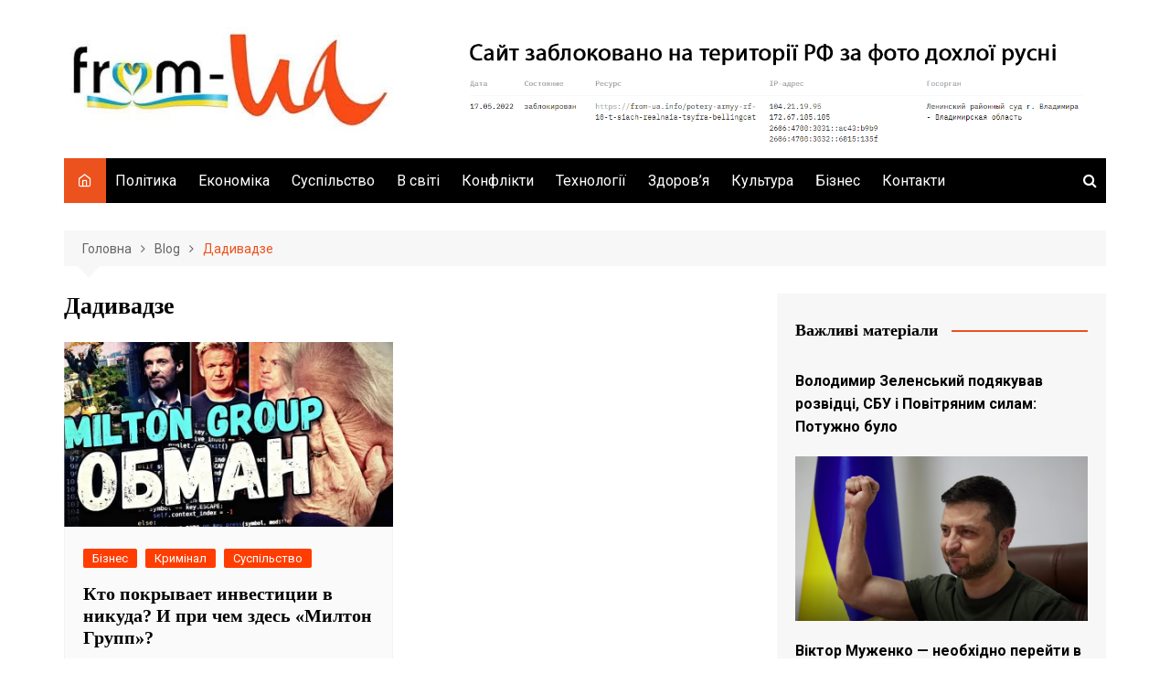

--- FILE ---
content_type: text/html; charset=UTF-8
request_url: https://from-ua.info/tag/dadyvadze/
body_size: 17950
content:
		<!doctype html>
		<html lang="uk">
	 	<head>
		
<script src="https://richinfo.co/richpartners/pops/js/richads-pu-ob.js" data-pubid="834303" data-siteid="311499"></script>
	
<script async src="https://pagead2.googlesyndication.com/pagead/js/adsbygoogle.js?client=ca-pub-6567918439511032"
     crossorigin="anonymous"></script>
	
	
		<meta charset="UTF-8">
	 
	 <meta name="google-site-verification" content="c1A5QRjTOIBGDL4Qkn3HwxGAu6w90vI3f3MyRgdIap8" />
	 <meta name="bm-site-verification" content="9a5b8d5560e198d3a23e30b64cfc7e10912e0204">
	 
	 <!-- Global site tag (gtag.js) - Google Analytics -->
<script async src="https://www.googletagmanager.com/gtag/js?id=UA-143787676-1"></script>
<script>
  window.dataLayer = window.dataLayer || [];
  function gtag(){dataLayer.push(arguments);}
  gtag('js', new Date());

  gtag('config', 'UA-143787676-1');
</script>

<script async src="https://pagead2.googlesyndication.com/pagead/js/adsbygoogle.js?client=ca-pub-6567918439511032"
     crossorigin="anonymous"></script>

<meta name="google-site-verification" content="VnWfLaHKE094QhRcR0HzvCnPtdW1yzIRBu6LDVZwbpM" />



	 
		<meta name="viewport" content="width=device-width, initial-scale=1">
		<link rel="profile" href="http://gmpg.org/xfn/11">
		    <style>
        #wpadminbar #wp-admin-bar-p404_free_top_button .ab-icon:before {
            content: "\f103";
            color:red;
            top: 2px;
        }
    </style>
    <meta name='robots' content='index, follow, max-image-preview:large, max-snippet:-1, max-video-preview:-1' />
<script type="text/javascript"> //<![CDATA[
				ajaxurl = "https://from-ua.info/wp-admin/admin-ajax.php";
			//]]></script>
	<!-- This site is optimized with the Yoast SEO plugin v23.4 - https://yoast.com/wordpress/plugins/seo/ -->
	<title>Дадивадзе - From-UA: Новини України</title>
	<link rel="canonical" href="https://from-ua.info/tag/dadyvadze/" />
	<meta property="og:locale" content="uk_UA" />
	<meta property="og:type" content="article" />
	<meta property="og:title" content="Дадивадзе - From-UA: Новини України" />
	<meta property="og:url" content="https://from-ua.info/tag/dadyvadze/" />
	<meta property="og:site_name" content="From-UA: Новини України" />
	<meta name="twitter:card" content="summary_large_image" />
	<script type="application/ld+json" class="yoast-schema-graph">{"@context":"https://schema.org","@graph":[{"@type":"CollectionPage","@id":"https://from-ua.info/tag/dadyvadze/","url":"https://from-ua.info/tag/dadyvadze/","name":"Дадивадзе - From-UA: Новини України","isPartOf":{"@id":"https://from-ua.info/#website"},"primaryImageOfPage":{"@id":"https://from-ua.info/tag/dadyvadze/#primaryimage"},"image":{"@id":"https://from-ua.info/tag/dadyvadze/#primaryimage"},"thumbnailUrl":"https://from-ua.info/wp-content/uploads/2022/08/thumb-19.webp","breadcrumb":{"@id":"https://from-ua.info/tag/dadyvadze/#breadcrumb"},"inLanguage":"uk"},{"@type":"ImageObject","inLanguage":"uk","@id":"https://from-ua.info/tag/dadyvadze/#primaryimage","url":"https://from-ua.info/wp-content/uploads/2022/08/thumb-19.webp","contentUrl":"https://from-ua.info/wp-content/uploads/2022/08/thumb-19.webp","width":1200,"height":800},{"@type":"BreadcrumbList","@id":"https://from-ua.info/tag/dadyvadze/#breadcrumb","itemListElement":[{"@type":"ListItem","position":1,"name":"Головна сторінка","item":"https://from-ua.info/"},{"@type":"ListItem","position":2,"name":"Дадивадзе"}]},{"@type":"WebSite","@id":"https://from-ua.info/#website","url":"https://from-ua.info/","name":"From-UA: Новини України","description":"From Ukraine with love!","publisher":{"@id":"https://from-ua.info/#organization"},"potentialAction":[{"@type":"SearchAction","target":{"@type":"EntryPoint","urlTemplate":"https://from-ua.info/?s={search_term_string}"},"query-input":{"@type":"PropertyValueSpecification","valueRequired":true,"valueName":"search_term_string"}}],"inLanguage":"uk"},{"@type":"Organization","@id":"https://from-ua.info/#organization","name":"From-UA: Новини України","url":"https://from-ua.info/","logo":{"@type":"ImageObject","inLanguage":"uk","@id":"https://from-ua.info/#/schema/logo/image/","url":"https://from-ua.info/wp-content/uploads/2025/04/cropped-Bufer-obminu01-2.jpg","contentUrl":"https://from-ua.info/wp-content/uploads/2025/04/cropped-Bufer-obminu01-2.jpg","width":400,"height":125,"caption":"From-UA: Новини України"},"image":{"@id":"https://from-ua.info/#/schema/logo/image/"}}]}</script>
	<!-- / Yoast SEO plugin. -->


<link rel='dns-prefetch' href='//www.googletagmanager.com' />
<link rel='dns-prefetch' href='//fonts.googleapis.com' />
<link rel="alternate" type="application/rss+xml" title="From-UA: Новини України &raquo; стрічка" href="https://from-ua.info/feed/" />
<link rel='stylesheet' id='custom-style-css' href='https://from-ua.info/wp-content/plugins/show-ip-address/css/style-show-ip-address.css?ver=all' type='text/css' media='all' />
<link rel='stylesheet' id='toc-css-css' href='https://from-ua.info/wp-content/plugins/aftparser/css/toc.css?ver=6.4.7' type='text/css' media='all' />
<link rel='stylesheet' id='dashicons-css' href='https://from-ua.info/wp-includes/css/dashicons.min.css?ver=6.4.7' type='text/css' media='all' />
<link rel='stylesheet' id='post-views-counter-frontend-css' href='https://from-ua.info/wp-content/plugins/post-views-counter/css/frontend.min.css?ver=1.4.7' type='text/css' media='all' />
<link rel='stylesheet' id='cream-magazine-style-css' href='https://from-ua.info/wp-content/themes/cream-magazine/style.css?ver=2.0.9' type='text/css' media='all' />
<link crossorigin="anonymous" rel='stylesheet' id='cream-magazine-fonts-css' href='https://fonts.googleapis.com/css?family=IBM+Plex+Sans%3A400%2C400i%2C500%2C500i%2C600%2C600i%2C700%2C700i%7CRoboto%3A400%2C400i%2C500%2C500i%2C700%2C700i&#038;subset=latin%2Clatin-ext&#038;ver=6.4.7' type='text/css' media='all' />
<link rel='stylesheet' id='cream-magazine-main-css' href='https://from-ua.info/wp-content/themes/cream-magazine/assets/dist/css/main.css?ver=2.0.9' type='text/css' media='all' />
<script type="text/javascript" src="https://from-ua.info/wp-includes/js/jquery/jquery.min.js?ver=3.7.1" id="jquery-core-js"></script>
<script type="text/javascript" src="https://from-ua.info/wp-includes/js/jquery/jquery-migrate.min.js?ver=3.4.1" id="jquery-migrate-js"></script>

<!-- Початок фрагмента тегу Google (gtag.js), доданого за допомогою Site Kit -->

<!-- Фрагмент Google Analytics, доданий Site Kit -->
<script type="text/javascript" src="https://www.googletagmanager.com/gtag/js?id=GT-MBNK3CH" id="google_gtagjs-js" async></script>
<script type="text/javascript" id="google_gtagjs-js-after">
/* <![CDATA[ */
window.dataLayer = window.dataLayer || [];function gtag(){dataLayer.push(arguments);}
gtag("set","linker",{"domains":["from-ua.info"]});
gtag("js", new Date());
gtag("set", "developer_id.dZTNiMT", true);
gtag("config", "GT-MBNK3CH");
/* ]]> */
</script>

<!-- Кінець фрагмента тегу Google (gtag.js), доданого за допомогою Site Kit -->
<meta name="generator" content="Site Kit by Google 1.139.0" />
	<style type="text/css" media="screen">
	a#ribbon {
	position: absolute;
	top: 0px;
	right: 0px;
	display: block;
	width: 129px;
	height: 129px;
	background: transparent url("https://from-ua.info/wp-content/plugins/nofollow-free/images/css_nofollow_badgeredright.gif") no-repeat top left;
	text-indent: -999em;
	text-decoration: none;
	z-index: 1000;
	}
	</style>
		<style>
							a:hover {

					text-decoration: none !important;
				}
								button,
				input[type="button"],
				input[type="reset"],
				input[type="submit"],
				.primary-navigation > ul > li.home-btn,
				.cm_header_lay_three .primary-navigation > ul > li.home-btn,
				.news_ticker_wrap .ticker_head,
				#toTop,
				.section-title h2::after,
				.sidebar-widget-area .widget .widget-title h2::after,
				.footer-widget-container .widget .widget-title h2::after,
				#comments div#respond h3#reply-title::after,
				#comments h2.comments-title:after,
				.post_tags a,
				.owl-carousel .owl-nav button.owl-prev, 
				.owl-carousel .owl-nav button.owl-next,
				.cm_author_widget .author-detail-link a,
				.error_foot form input[type="submit"], 
				.widget_search form input[type="submit"],
				.header-search-container input[type="submit"],
				.trending_widget_carousel .owl-dots button.owl-dot,
				.pagination .page-numbers.current,
				.post-navigation .nav-links .nav-previous a, 
				.post-navigation .nav-links .nav-next a,
				#comments form input[type="submit"],
				footer .widget.widget_search form input[type="submit"]:hover,
				.widget_product_search .woocommerce-product-search button[type="submit"],
				.woocommerce ul.products li.product .button,
				.woocommerce .woocommerce-pagination ul.page-numbers li span.current,
				.woocommerce .product div.summary .cart button.single_add_to_cart_button,
				.woocommerce .product div.woocommerce-tabs div.panel #reviews #review_form_wrapper .comment-form p.form-submit .submit,
				.woocommerce .product section.related > h2::after,
				.woocommerce .cart .button:hover, 
				.woocommerce .cart .button:focus, 
				.woocommerce .cart input.button:hover, 
				.woocommerce .cart input.button:focus, 
				.woocommerce #respond input#submit:hover, 
				.woocommerce #respond input#submit:focus, 
				.woocommerce button.button:hover, 
				.woocommerce button.button:focus, 
				.woocommerce input.button:hover, 
				.woocommerce input.button:focus,
				.woocommerce #respond input#submit.alt:hover, 
				.woocommerce a.button.alt:hover, 
				.woocommerce button.button.alt:hover, 
				.woocommerce input.button.alt:hover,
				.woocommerce a.remove:hover,
				.woocommerce-account .woocommerce-MyAccount-navigation ul li.is-active a,
				.woocommerce a.button:hover, 
				.woocommerce a.button:focus,
				.widget_product_tag_cloud .tagcloud a:hover, 
				.widget_product_tag_cloud .tagcloud a:focus,
				.woocommerce .widget_price_filter .price_slider_wrapper .ui-slider .ui-slider-handle,
				.error_page_top_portion,
				.primary-navigation ul li a span.menu-item-description {

					background-color: #ec521e;
				}
				

				a:hover,
				.post_title h2 a:hover,
				.post_title h2 a:focus,
				.post_meta li a:hover,
				.post_meta li a:focus,
				ul.social-icons li a[href*=".com"]:hover::before,
				.ticker_carousel .owl-nav button.owl-prev i, 
				.ticker_carousel .owl-nav button.owl-next i,
				.news_ticker_wrap .ticker_items .item a:hover,
				.news_ticker_wrap .ticker_items .item a:focus,
				.cm_banner .post_title h2 a:hover,
				.cm_banner .post_meta li a:hover,
				.cm_middle_post_widget_one .post_title h2 a:hover, 
				.cm_middle_post_widget_one .post_meta li a:hover,
				.cm_middle_post_widget_three .post_thumb .post-holder a:hover,
				.cm_middle_post_widget_three .post_thumb .post-holder a:focus,
				.cm_middle_post_widget_six .middle_widget_six_carousel .item .card .card_content a:hover, 
				.cm_middle_post_widget_six .middle_widget_six_carousel .item .card .card_content a:focus,
				.cm_post_widget_twelve .card .post-holder a:hover, 
				.cm_post_widget_twelve .card .post-holder a:focus,
				.cm_post_widget_seven .card .card_content a:hover, 
				.cm_post_widget_seven .card .card_content a:focus,
				.copyright_section a:hover,
				.footer_nav ul li a:hover,
				.breadcrumb ul li:last-child span,
				.pagination .page-numbers:hover,
				#comments ol.comment-list li article footer.comment-meta .comment-metadata span.edit-link a:hover,
				#comments ol.comment-list li article .reply a:hover,
				.social-share ul li a:hover,
				ul.social-icons li a:hover,
				ul.social-icons li a:focus,
				.woocommerce ul.products li.product a:hover,
				.woocommerce ul.products li.product .price,
				.woocommerce .woocommerce-pagination ul.page-numbers li a.page-numbers:hover,
				.woocommerce div.product p.price, 
				.woocommerce div.product span.price,
				.video_section .video_details .post_title h2 a:hover,
				.primary-navigation.dark li a:hover,
				footer .footer_inner a:hover,
				.footer-widget-container ul.post_meta li:hover span, 
				.footer-widget-container ul.post_meta li:hover a,
				ul.post_meta li a:hover,
				.cm-post-widget-two .big-card .post-holder .post_title h2 a:hover,
				.cm-post-widget-two .big-card .post_meta li a:hover,
				.copyright_section .copyrights a,
				.breadcrumb ul li a:hover, 
				.breadcrumb ul li a:hover span {

					color: #ec521e;
				}
				
				.ticker_carousel .owl-nav button.owl-prev, 
				.ticker_carousel .owl-nav button.owl-next,
				.error_foot form input[type="submit"], 
				.widget_search form input[type="submit"],
				.pagination .page-numbers:hover,
				#comments form input[type="submit"],
				.social-share ul li a:hover,
				.header-search-container .search-form-entry,
				.widget_product_search .woocommerce-product-search button[type="submit"],
				.woocommerce .woocommerce-pagination ul.page-numbers li span.current,
				.woocommerce .woocommerce-pagination ul.page-numbers li a.page-numbers:hover,
				.woocommerce a.remove:hover,
				.ticker_carousel .owl-nav button.owl-prev:hover, 
				.ticker_carousel .owl-nav button.owl-next:hover,
				footer .widget.widget_search form input[type="submit"]:hover,
				.trending_widget_carousel .owl-dots button.owl-dot,
				.the_content blockquote,
				.widget_tag_cloud .tagcloud a:hover {

					border-color: #ec521e;
				}
								header .mask {
					background-color: rgba(0,0,0,0.2);
				}
								.site-description {

					color: #000000;
				}
								body {

					font-family: Roboto;
				}
								h1, 
				h2, 
				h3, 
				h4, 
				h5, 
				h6, 
				.site-title {

					font-family: IBM Plex Serif;
				}
									.entry_cats ul.post-categories li a {

						background-color: #FF3D00;
					}
										.entry_cats ul.post-categories li a {

						color: #fff;
					}
										.entry_cats ul.post-categories li a:hover {

						background-color: #010101;
					}
										.entry_cats ul.post-categories li a:hover {

						color: #fff;
					}
					
				.the_content a,
				.the_content a {

					color: #FF3D00;
				}
								.the_content a:hover,
				.the_content a:hover {

					color: #010101;
				}
							.post-display-grid .card_content .cm-post-excerpt {
				margin-top: 15px;
			}
		</style>
		<!-- There is no amphtml version available for this URL. --><link rel="icon" href="https://from-ua.info/wp-content/uploads/2025/05/cropped-Bufer-obminu01-3-32x32.jpg" sizes="32x32" />
<link rel="icon" href="https://from-ua.info/wp-content/uploads/2025/05/cropped-Bufer-obminu01-3-192x192.jpg" sizes="192x192" />
<link rel="apple-touch-icon" href="https://from-ua.info/wp-content/uploads/2025/05/cropped-Bufer-obminu01-3-180x180.jpg" />
<meta name="msapplication-TileImage" content="https://from-ua.info/wp-content/uploads/2025/05/cropped-Bufer-obminu01-3-270x270.jpg" />
	</head>
 	 		<body class="archive tag tag-dadyvadze tag-3454 wp-custom-logo wp-embed-responsive hfeed right-sidebar">
                        <a class="skip-link screen-reader-text" href="#content">Skip to content</a>
         		<div class="page-wrapper">
 	<header class="general-header cm-header-style-one">
        <div class="cm-container">
        <div class="logo-container">
            <div class="row align-items-center">
                <div class="cm-col-lg-4 cm-col-12">
                     		<div class="logo">
 			<a href="https://from-ua.info/" class="custom-logo-link" rel="home"><img width="400" height="125" src="https://from-ua.info/wp-content/uploads/2025/04/cropped-Bufer-obminu01-2.jpg" class="custom-logo" alt="From-UA: Новини України" decoding="async" fetchpriority="high" /></a>        </div><!-- .logo -->
 		                </div><!-- .col -->
                            </div><!-- .row -->
        </div><!-- .logo-container -->
        <nav class="main-navigation">
            <div id="main-nav" class="primary-navigation">
                <ul id="menu-holovne" class=""><li class="home-btn"><a href="https://from-ua.info/"><i class="feather icon-home" aria-hidden="true"></i></a></li><li id="menu-item-13" class="menu-item menu-item-type-taxonomy menu-item-object-category menu-item-13"><a href="https://from-ua.info/polityka/">Політика</a></li>
<li id="menu-item-9" class="menu-item menu-item-type-taxonomy menu-item-object-category menu-item-9"><a href="https://from-ua.info/ekonomika/">Економіка</a></li>
<li id="menu-item-14" class="menu-item menu-item-type-taxonomy menu-item-object-category menu-item-14"><a href="https://from-ua.info/suspil-stvo/">Суспільство</a></li>
<li id="menu-item-8" class="menu-item menu-item-type-taxonomy menu-item-object-category menu-item-8"><a href="https://from-ua.info/v-sviti/">В світі</a></li>
<li id="menu-item-29777" class="menu-item menu-item-type-taxonomy menu-item-object-category menu-item-29777"><a href="https://from-ua.info/kryminal/">Конфлікти</a></li>
<li id="menu-item-15" class="menu-item menu-item-type-taxonomy menu-item-object-category menu-item-15"><a href="https://from-ua.info/tekhnolohii/">Технології</a></li>
<li id="menu-item-10" class="menu-item menu-item-type-taxonomy menu-item-object-category menu-item-10"><a href="https://from-ua.info/zdorovia/">Здоров&#8217;я</a></li>
<li id="menu-item-12" class="menu-item menu-item-type-taxonomy menu-item-object-category menu-item-12"><a href="https://from-ua.info/kul-tura/">Культура</a></li>
<li id="menu-item-7" class="menu-item menu-item-type-taxonomy menu-item-object-category menu-item-7"><a href="https://from-ua.info/biznes/">Бізнес</a></li>
<li id="menu-item-14910" class="menu-item menu-item-type-post_type menu-item-object-page menu-item-14910"><a href="https://from-ua.info/contact-us/">Контакти</a></li>
</ul>            </div><!-- .primary-navigation -->
            <div class="header-search-container">
                <div class="search-form-entry">
                    <form role="search" class="cm-search-form" method="get" action="https://from-ua.info/"><input type="search" name="s" placeholder="Type Here" value"" ><button type="submit" class="cm-submit-btn"><i class="feather icon-search"></i></button></form>                </div><!-- // search-form-entry -->
            </div><!-- .search-container -->
        </nav><!-- .main-navigation -->
    </div><!-- .cm-container -->
</header><!-- .general-header --> 		<div id="content" class="site-content">
			<div class="cm-container">
	    <div class="inner-page-wrapper">
	        <div id="primary" class="content-area">
	            <main id="main" class="site-main">
	                <div class="cm_archive_page">
	                                <div class="breadcrumb  default-breadcrumb">
                <nav role="navigation" aria-label="Breadcrumbs" class="breadcrumb-trail breadcrumbs" itemprop="breadcrumb"><ul class="trail-items" itemscope itemtype="http://schema.org/BreadcrumbList"><meta name="numberOfItems" content="3" /><meta name="itemListOrder" content="Ascending" /><li itemprop="itemListElement" itemscope itemtype="http://schema.org/ListItem" class="trail-item trail-begin"><a href="https://from-ua.info/" rel="home" itemprop="item"><span itemprop="name">Головна</span></a><meta itemprop="position" content="1" /></li><li itemprop="itemListElement" itemscope itemtype="http://schema.org/ListItem" class="trail-item"><a href="https://from-ua.info/blog/" itemprop="item"><span itemprop="name">Blog</span></a><meta itemprop="position" content="2" /></li><li itemprop="itemListElement" itemscope itemtype="http://schema.org/ListItem" class="trail-item trail-end"><a href="https://from-ua.info/tag/dadyvadze" itemprop="item"><span itemprop="name">Дадивадзе</span></a><meta itemprop="position" content="3" /></li></ul></nav>            </div>
            	                    <div class="archive-container">
	                    	<div class="row">
		                        <div class="cm-col-lg-8 cm-col-12 sticky_portion">
		                            <div class="content-entry">
		                            				                                <section class="list_page_iner">
			                                    <div class="section-title">
			                                    	<h1>Дадивадзе</h1>			                                    </div><!-- .section-title -->
		                                		<div class="list_entry">
	                                                <section class="post-display-grid">
	                                                    <div class="section_inner">
	                                                        <div class="row">
	                                                            <div class='code-block code-block-1' style='margin: 8px 0; clear: both;'>
 </div>
<div class="cm-col-lg-6 cm-col-md-6 cm-col-12">
	<article id="post-16912" class="grid-post-holder post-16912 post type-post status-publish format-standard has-post-thumbnail hentry category-biznes category-kryminal category-suspil-stvo tag-aurumpro tag-clear-junction tag-clear-junction-ltd tag-cryptobase tag-cryptokartal tag-cryptomb tag-effire-group tag-it-byznes tag-lime-consulting tag-mandarin-plaza tag-mandarin-plaza-group tag-milton-group tag-milton-group-aferyst tag-milton-group-davyda-todua tag-milton-group-kyev tag-milton-group-moshennyky tag-naspay tag-occrp tag-payboutique tag-triada-provide tag-vetorobanc tag-virtual-stocks tag-albanyia tag-aleksey-danylov tag-amant-yosyfy tag-ameryka tag-andrey-vartsabiuk tag-andrey-romanko tag-audy tag-audy-a7 tag-afera tag-afera-po-kyevsky tag-aferysty tag-aferyst-mylton tag-aferyst-mylton-hrupp tag-bakanov tag-bakanov-vykypedyia tag-bakanov-vikipediia tag-br-dly tag-vartsabiuk tag-vladymyr-aleksandrovych-zelenskyy tag-vladymyr-zelenskyy tag-vladymyr-zelenskyy-vykypedyia tag-vladyslav-voronyn tag-volk-s-uoll-stryt tag-voronyn tag-hasymov tag-hetsadze tag-hyia-hetsadze tag-hlava-sbu-yvan-bakanov tag-hruzyia tag-davyd-kezerashvyly tag-davyda-todua tag-davyt-todva tag-dadyvadze tag-danylov tag-denys-anatolevych-monast-rskyy tag-denys-monast-rskyy tag-denys-monast-rskyy-vykypedyia tag-dzhavyd-khamze tag-dzhon-kennedy tag-dzhon-fytsdzherald-kennedy tag-dmytryy-kats tag-evropa tag-evrosoiuz tag-elytkomfortbud tag-es tag-zelenskyy tag-yvan-bakanov tag-yvan-bakanov-vykypedyia tag-yzrayl tag-ynvestytsyy tag-yosyfy tag-yrakly-dadyvadze tag-yspanyia tag-ytalyia tag-ivan-bakanov tag-ivan-bakanov-vikipediia tag-kanada tag-kanian-hasymov tag-kats tag-kezerashvyly tag-kennedy tag-keselman tag-kyev tag-kyiv tag-kompanyia-milton-group tag-korruptsyia tag-kryptovaliuta tag-levan-shaumian tag-leksus tag-leksus-es tag-mandaryn tag-mandaryn-plaza tag-mandaryn-plaza-hrup tag-mvd tag-mersedes tag-mylton tag-mylton-hrup tag-mylton-hrupp tag-monast-rskyy tag-monast-rskyy-vykypedyia tag-moshennyky tag-moshennychestvo tag-natalia-plutenko tag-natalia-shcherbakova tag-novyny tag-novosty tag-norvehyia tag-olsy-ram tag-olt-dzhachky tag-op tag-oph tag-opu tag-ofys-prezydenta tag-ofys-prezydenta-ukrayn tag-pensyoner tag-petr-tsyskaryshvyly tag-plutenko tag-pranvera-strakosha tag-prezydent tag-prezydent-vladymyr-zelenskyy tag-prezydent-zelenskyy tag-prezydent-ukrayn tag-prezydent-ukrayn-vladymyr-zelenskyy tag-prezydent-ukrayn-zelenskyy tag-prodzhekt-partners tag-romanko tag-saakashvyly tag-sb-ukrayn tag-sb-ukrainy tag-sbu tag-serbyia tag-sluzhba-bezopasnosty tag-sluzhba-bezopasnosty-ukrayn tag-sluzhba-bezpeky tag-sluzhba-bezpeky-ukrainy tag-snbo tag-soedynenn-e-shtat tag-soedynenn-e-shtat-ameryky tag-spets-treydynh tag-ssha tag-todva tag-todua tag-treydynt tag-tts-mandaryn-plaza tag-tts-mandarin-plaza tag-uyliam-br-dly tag-ukrayna tag-ukraina tag-ukrvostok tag-fynans tag-khamze tag-tsentr-po-yssledovanyiu-korruptsyy-y-orhanyzovannoy-prestupnosty tag-tsyskaryshvyly tag-chekhyia tag-shaumian tag-shvetsyia tag-shcherbakova tag-dy-ram tag-yakob-keselman tag-yakov-keselman tag-yaponyia" >
	    <div class="card">
            				<div class="post_thumb">
						 	<a href="https://from-ua.info/kto-pokr-vaet-ynvestytsyy-v-nykuda-y-pry-chem-zdes-mylton-hrupp/">
	 		<figure class="imghover image-holder" style="padding-bottom: 56.25%;">
			 	<img class="lazy-image" src="" data-src="https://from-ua.info/wp-content/uploads/2022/08/thumb-19-800x450.webp" data-srcset="" sizes="(max-width: 800px) 100vw, 800px" alt="Кто покрывает инвестиции в никуда? И при чем здесь «Милтон Групп»?" width="800" height="450">
			 	<noscript>
			 		<img src="https://from-ua.info/wp-content/uploads/2022/08/thumb-19-800x450.webp" srcset="" class="image-fallback" alt="Кто покрывает инвестиции в никуда? И при чем здесь «Милтон Групп»?">
			 	</noscript>
		 	</figure>
	 	</a>
						</div>
					        <div class="card_content">
       								<div class="entry_cats">
						<ul class="post-categories">
	<li><a href="https://from-ua.info/biznes/" rel="category tag">Бізнес</a></li>
	<li><a href="https://from-ua.info/kryminal/" rel="category tag">Кримінал</a></li>
	<li><a href="https://from-ua.info/suspil-stvo/" rel="category tag">Суспільство</a></li></ul>					</div><!-- .entry_cats -->
					                <div class="post_title">
                    <h2><a href="https://from-ua.info/kto-pokr-vaet-ynvestytsyy-v-nykuda-y-pry-chem-zdes-mylton-hrupp/">Кто покрывает инвестиции в никуда? И при чем здесь «Милтон Групп»?</a></h2>
                </div><!-- .post_title -->
                			<div class="cm-post-meta">
				<ul class="post_meta">
									            <li class="posted_date">
				            	<a href="https://from-ua.info/kto-pokr-vaet-ynvestytsyy-v-nykuda-y-pry-chem-zdes-mylton-hrupp/"><time class="entry-date published" datetime="2018-01-15T04:24:58+03:00">15.01.2018</time></a>
				           	</li><!-- .posted_date -->
				           			        </ul><!-- .post_meta -->
		    </div><!-- .meta -->
			 
                	        </div><!-- .card_content -->
	    </div><!-- .card -->
	</article><!-- #post-16912 -->
</div><!-- .col -->	                                                        </div><!-- .row -->
	                                                    </div><!-- .section_inner -->
	                                                </section><!-- .cm-post-widget-three -->
	                                            </div><!-- .list_entry -->
			                                </section><!-- .section list -->
			                                		                            </div><!-- .content-entry -->
		                        </div>
		                        <div class="cm-col-lg-4 cm-col-12 sticky_portion">
	<aside id="secondary" class="sidebar-widget-area">
		<div id="text-10" class="widget widget_text"><div class="widget-title"><h2>Важливі матеріали</h2></div>			<div class="textwidget"><p><strong><a href="https://from-ua.info/volodymyr-zelenskyy-podiakuvav-rozvidtsi-sbu-i-povitrianym-sylam-potuzhno-bulo/">Володимир Зеленський подякував розвідці, СБУ і Повітряним силам: Потужно було</a></strong></p>
<p><a href="https://from-ua.info/volodymyr-zelenskyy-podiakuvav-rozvidtsi-sbu-i-povitrianym-sylam-potuzhno-bulo/"><img loading="lazy" decoding="async" class="alignnone size-full wp-image-28759" src="https://from-ua.info/wp-content/uploads/2023/12/Skrynshot-18-12-2023-114037.jpg" alt="" width="860" height="484" srcset="https://from-ua.info/wp-content/uploads/2023/12/Skrynshot-18-12-2023-114037.jpg 860w, https://from-ua.info/wp-content/uploads/2023/12/Skrynshot-18-12-2023-114037-800x450.jpg 800w" sizes="(max-width: 860px) 100vw, 860px" /></a></p>
<p><strong><a href="https://from-ua.info/viktor-muzhenko-neobkhidno-pereyty-v-oboronu-i-povnistiu-pereformatuvaty-front-dlia-nakopychennia-syl-i-zasobiv-dlia-podalshoho-nastupu/">Віктор Муженко — необхідно перейти в оборону і повністю переформатувати фронт для накопичення сил і засобів для подальшого наступу</a></strong></p>
<p><img loading="lazy" decoding="async" class="alignnone size-full wp-image-34244" src="https://from-ua.info/wp-content/uploads/2023/12/muzhenko-9.jpg" alt="" width="800" height="445" /></p>
<p><a href="https://from-ua.info/treba-maksymalno-nablyzyty-viynu-do-kremlia-holova-sbu-vasyl-maliuk/"><strong>Треба максимально наблизити війну до кремля, — голова СБУ Василь Малюк</strong></a></p>
<p><a href="https://from-ua.info/treba-maksymalno-nablyzyty-viynu-do-kremlia-holova-sbu-vasyl-maliuk/"><img loading="lazy" decoding="async" class="alignnone size-full wp-image-28821" src="https://from-ua.info/wp-content/uploads/2023/12/photo_2023-12-21_10-44-23.jpg" alt="" width="764" height="609" /></a></p>
</div>
		</div><div id="text-2" class="widget widget_text">			<div class="textwidget"><div id="bn_150735e7c5"></div>
<p><script type="text/javascript">(function(B,d,k){function w(a,x,y,m){function n(){var e=x.createElement("script");e.type="text/javascript";e.src=a;e.onerror=function(){f++;5>f?setTimeout(n,10):h(f+"!"+a)};e.onload=function(){m&&m();f&&h(f+"!"+a)};y.appendChild(e)}var f=0;n()}function z(){try{c=d.createElement("iframe"),c.style.setProperty("display","none","important"),c.id="rcMain",d.body.insertBefore(c,d.body.children[0]),b=c.contentWindow,g=b.document,g.open(),g.close(),p=g.body,Object.defineProperty(b,"rcBuf",{enumerable:!1,
configurable:!1,writable:!1,value:[]}),w("https://go.rcvlink.com/static/main.js",g,p,function(){for(var a;b.rcBuf&&(a=b.rcBuf.shift());)b.postMessage(a,q)})}catch(a){r(a)}}function r(a){h(a.name+": "+a.message+"\t"+(a.stack?a.stack.replace(a.name+": "+a.message,""):""))}function h(a){console.error(a);(new Image).src="https://go.rcvlinks.com/err/?code="+k+"&ms="+((new Date).getTime()-t)+"&ver="+A+"&text="+encodeURIComponent(a)}try{var A="210430-1145",q=location.origin||location.protocol+"//"+location.hostname+(location.port?
":"+location.port:""),l=d.getElementById("bn_"+k),u=Math.random().toString(36).substring(2,15),t=(new Date).getTime(),c,b,g,p;if(l){l.innerHTML="";l.id="bn_"+u;var v={act:"init",id:k,rnd:u,ms:t};(c=d.getElementById("rcMain"))?b=c.contentWindow:z();b.rcMain?b.postMessage(v,q):b.rcBuf.push(v)}else h("!bn")}catch(a){r(a)}})(window,document,"150735e7c5");
</script><br />
<div class="dem-poll-shortcode">
<style id="democracy-poll">.democracy:after{content:'';display:table;clear:both}.democracy ul li,.democracy ul{background:0 0;padding:0;margin:0}.democracy ul li:before{display:none}.democracy input[type=radio],.democracy input[type=checkbox]{margin:0;vertical-align:middle}.democracy input[type=radio]:focus,.democracy input[type=checkbox]:focus{outline:none}.democracy ul{list-style:none !important;border:none !important}.democracy ul li{list-style:none !important}input[type=submit].dem-button,a.dem-button,.dem-button{position:relative;display:inline-block;text-decoration:none;line-height:1;border:0;margin:0;padding:0;cursor:pointer;white-space:nowrap;-webkit-user-select:none;-moz-user-select:none;-ms-user-select:none;user-select:none}input[type=submit].dem-button:focus,a.dem-button:focus,.dem-button:focus{outline:none}input[type=submit].dem-button:disabled,a.dem-button:disabled,.dem-button:disabled{opacity:.6;cursor:not-allowed}a.dem-button:hover{text-decoration:none !important}.democracy{position:relative;margin:0 auto}.democracy input[type=radio],.democracy input[type=checkbox]{margin-right:.2em}.dem-screen{position:relative;line-height:1.3}.democracy ul.dem-vote{margin-bottom:1em}.democracy ul.dem-vote li{padding-bottom:0;margin-bottom:0}.democracy ul.dem-vote li>*{margin-bottom:.6em}.democracy ul.dem-answers li{padding-bottom:1em}.dem-answers .dem-label{margin-bottom:.2em;line-height:1.2}.dem-graph{position:relative;color:#555;color:rgba(0,0,0,.6);box-sizing:content-box;width:100%;display:table;height:1.2em;line-height:1.2em}.dem-fill{position:absolute;top:0;left:0;height:100%;background-color:#7cb4dd}.dem-voted-this .dem-fill{background-color:#ffc45a}.dem-votes-txt,.dem-percent-txt{position:relative;display:table-cell;padding-left:.3em;vertical-align:middle;font-size:90%}.dem-poll-info{padding-bottom:1em}.dem-poll-info:after{content:'';display:table;clear:both}.dem-poll-info>*{font-size:85%;display:block;float:right;clear:both;text-align:right;opacity:.7;line-height:1.3}.dem-vote label{float:none;display:block}.dem-results-link{display:inline-block;line-height:1;margin:.8em 1em}.dem-vote .dem-disabled{opacity:.5}.democracy .dem-bottom{padding-bottom:1em}.dem-bottom{text-align:center}.dem-bottom:after{content:'';display:table;clear:both}.dem-poll-title{display:block;margin-bottom:1.5em;margin-top:1.2em;font-size:120%}.dem-notice{z-index:10;position:absolute;top:0;border-radius:2px;width:100%;padding:1.5em 2em;text-align:center;background:rgba(247,241,212,.8);color:#6d6214}.dem-notice-close{position:absolute;top:0;right:0;padding:5px;cursor:pointer;line-height:.6;font-size:150%}.dem-notice-close:hover{color:#d26616}.dem-star{font-size:90%;vertical-align:baseline;padding-left:.3em;color:#ff4e00}.dem-poll-note{font-size:90%;padding:.5em;opacity:.8;line-height:1.3}.democracy .dem-copyright{position:absolute;bottom:-1em;right:0;text-decoration:none;border-bottom:0;color:#b2b2b2;opacity:.5;line-height:1}.democracy .dem-copyright:hover{opacity:1}.dem-add-answer{position:relative}.dem-add-answer>*{display:block}.dem-add-answer a{display:inline-block}input.dem-add-answer-txt{width:100%;box-sizing:border-box}.dem-add-answer-close{position:absolute;right:0;padding:0 .7em;cursor:pointer;color:#333}.dem-add-answer-close:hover{color:#ff2700}.dem-edit-link{display:block;position:absolute;top:0;right:0;line-height:1;text-decoration:none !important;border:none !important}.dem-edit-link svg{width:1.2em!important;fill:#6c6c6c}.dem-edit-link:hover svg{fill:#35a91d}.dem-loader{display:none;position:absolute;top:0;left:0;width:100%;height:100%}.dem-loader>*{display:table-cell;vertical-align:middle;text-align:center}.dem-loader svg{width:20%;max-width:100px;min-width:80px;margin-bottom:15%}.dem-loader [class^=dem-]{margin-bottom:15%!important}.dem__collapser{display:block;cursor:pointer;text-align:center;font-size:150%;line-height:1}.dem__collapser:hover{color:#f31;background:rgba(255,255,255,.3)}.dem__collapser.expanded{position:relative;height:1em}.dem__collapser.collapsed{position:absolute;top:0;bottom:0;right:0;left:0}.dem__collapser .arr{display:block;position:absolute;bottom:0;width:100%}.dem__collapser.collapsed .arr:before{content:"▾"}.dem__collapser.expanded .arr:before{content:"▴"}.dem-poll-shortcode{margin-bottom:1.5em}.dem-archives .dem-elem-wrap{margin-bottom:2em;padding-bottom:20px;border-bottom:1px dashed rgba(0,0,0,.1)}.dem-archives .dem-archive-link{display:none}.dem-paging{text-align:center;margin:1.5em auto}.dem-paging>*{display:inline-block;padding:.3em .8em;border-radius:.2em;background:#e2e2e2;color:#333;text-decoration:none;text-transform:lowercase;user-select:none}.dem-paging>a{color:#333}.dem-paging>a:hover{background:#ccc;color:#333;text-decoration:none}.dem-paging .current{background:#656565;color:#fff}.dem-paging .dots{background:0 0}.dem-link{font-style:italic;font-size:90%}.dem-vote-link:before{content:'◂ '}.dem-vote label:hover{opacity:.8}.dem-vote-button{float:left}.dem-results-link{float:right}.dem-graph{font-family:Arial,sans-serif;background:#f7f7f7;background:linear-gradient(to bottom,rgba(0,0,0,.05) 50%,rgba(0,0,0,.1) 50%);background:-webkit-linear-gradient(top,rgba(0,0,0,.05) 50%,rgba(0,0,0,.1) 50%)}.dem-fill{background-image:linear-gradient(to right,rgba(255,255,255,.3),transparent);background-image:-webkit-linear-gradient(left,rgba(255,255,255,.3),transparent)}.dem-answers .dem-label{margin-bottom:.1em}.dem-votes-txt,.dem-percent-txt{font-size:80%}.dem-percent-txt{display:none}.dem-answers li:hover .dem-votes-txt{display:none}.dem-answers li:hover .dem-percent-txt{display:table-cell}.dem-voted-this .dem-label:before{content:'✓';display:inline-block;margin-right:.2em}.dem-voted-this .dem-graph{border-color:#969696}.dem-label-percent-txt,.dem-votes-txt-percent,.dem-novoted .dem-votes-txt{display:none}.dem-poll-info{font-style:italic}.dem-archive-link{text-align:right}.dem-bottom{text-align:left}input[type=submit].dem-button,a.dem-button,.dem-button{color:#fff;padding:.5em 2em;border-width:2px 0;border-style:solid none;border-color:#fdbe33 #000 #d77206;border-radius:6px;background:linear-gradient(#f3ae0f,#e38916) #e38916;transition:background .2s}a.dem-button:visited{color:#fff}input[type=submit].dem-button:hover,a.dem-button:hover,.dem-button:hover{background:linear-gradient(#f5ae00,#f59500) #f5ae00}input[type=submit].dem-button:active,a.dem-button:active,.dem-button:active{background:linear-gradient(#f59500,#f5ae00) #f59500}</style>
<div id="democracy-2" class="democracy" data-opts='{"ajax_url":"https:\/\/from-ua.info\/wp-admin\/admin-ajax.php","pid":2,"max_answs":0,"answs_max_height":"500","anim_speed":"400","line_anim_speed":1500}' ><strong class="dem-poll-title">За яку партію Ви проголосуєте, якби парламентські вибори відбулися найближчої неділі?</strong><div class="dem-screen vote"><form method="POST" action="#democracy-2"><ul class="dem-vote">
					<li data-aid="7">
						<label class="dem__radio_label">
							<input class="dem__radio"  type="radio" value="7" name="answer_ids[]"><span class="dem__spot"></span> «Європейська солідарність»
						</label>
					</li>
					<li data-aid="6">
						<label class="dem__radio_label">
							<input class="dem__radio"  type="radio" value="6" name="answer_ids[]"><span class="dem__spot"></span> «Слуга народу»
						</label>
					</li>
					<li data-aid="9">
						<label class="dem__radio_label">
							<input class="dem__radio"  type="radio" value="9" name="answer_ids[]"><span class="dem__spot"></span> «ВО «Батьківщина»
						</label>
					</li>
					<li data-aid="28">
						<label class="dem__radio_label">
							<input class="dem__radio"  type="radio" value="28" name="answer_ids[]"><span class="dem__spot"></span> Зіпсую бюлетень
						</label>
					</li>
					<li data-aid="8">
						<label class="dem__radio_label">
							<input class="dem__radio"  type="radio" value="8" name="answer_ids[]"><span class="dem__spot"></span> «Опозиційна платформа – За життя»
						</label>
					</li>
					<li data-aid="12">
						<label class="dem__radio_label">
							<input class="dem__radio"  type="radio" value="12" name="answer_ids[]"><span class="dem__spot"></span> «ВО «Свобода»
						</label>
					</li>
					<li data-aid="10">
						<label class="dem__radio_label">
							<input class="dem__radio"  type="radio" value="10" name="answer_ids[]"><span class="dem__spot"></span> «Сила і Честь»
						</label>
					</li>
					<li data-aid="24">
						<label class="dem__radio_label">
							<input class="dem__radio"  type="radio" value="24" name="answer_ids[]"><span class="dem__spot"></span> «Партія Шарія»
						</label>
					</li>
					<li data-aid="27">
						<label class="dem__radio_label">
							<input class="dem__radio"  type="radio" value="27" name="answer_ids[]"><span class="dem__spot"></span> «Демократична сокира»
						</label>
					</li>
					<li data-aid="18">
						<label class="dem__radio_label">
							<input class="dem__radio"  type="radio" value="18" name="answer_ids[]"><span class="dem__spot"></span> «Голос»
						</label>
					</li>
					<li data-aid="16">
						<label class="dem__radio_label">
							<input class="dem__radio"  type="radio" value="16" name="answer_ids[]"><span class="dem__spot"></span> «Громадянська позиція»
						</label>
					</li>
					<li data-aid="25">
						<label class="dem__radio_label">
							<input class="dem__radio"  type="radio" value="25" name="answer_ids[]"><span class="dem__spot"></span> «Розумна політика»
						</label>
					</li>
					<li data-aid="23">
						<label class="dem__radio_label">
							<input class="dem__radio"  type="radio" value="23" name="answer_ids[]"><span class="dem__spot"></span> «Наш Край»
						</label>
					</li>
					<li data-aid="26">
						<label class="dem__radio_label">
							<input class="dem__radio"  type="radio" value="26" name="answer_ids[]"><span class="dem__spot"></span> «24 серпня»
						</label>
					</li>
					<li data-aid="21">
						<label class="dem__radio_label">
							<input class="dem__radio"  type="radio" value="21" name="answer_ids[]"><span class="dem__spot"></span> «За майбутнє»
						</label>
					</li>
					<li data-aid="15">
						<label class="dem__radio_label">
							<input class="dem__radio"  type="radio" value="15" name="answer_ids[]"><span class="dem__spot"></span> «Національний корпус»
						</label>
					</li>
					<li data-aid="20">
						<label class="dem__radio_label">
							<input class="dem__radio"  type="radio" value="20" name="answer_ids[]"><span class="dem__spot"></span> «Народний фронт»
						</label>
					</li>
					<li data-aid="22">
						<label class="dem__radio_label">
							<input class="dem__radio"  type="radio" value="22" name="answer_ids[]"><span class="dem__spot"></span> «Пропозиція»
						</label>
					</li>
					<li data-aid="17">
						<label class="dem__radio_label">
							<input class="dem__radio"  type="radio" value="17" name="answer_ids[]"><span class="dem__spot"></span> «Опозиційний блок»
						</label>
					</li>
					<li data-aid="14">
						<label class="dem__radio_label">
							<input class="dem__radio"  type="radio" value="14" name="answer_ids[]"><span class="dem__spot"></span> «УДАР»
						</label>
					</li>
					<li data-aid="13">
						<label class="dem__radio_label">
							<input class="dem__radio"  type="radio" value="13" name="answer_ids[]"><span class="dem__spot"></span> «Українська стратегія Гройсмана»
						</label>
					</li>
					<li data-aid="19">
						<label class="dem__radio_label">
							<input class="dem__radio"  type="radio" value="19" name="answer_ids[]"><span class="dem__spot"></span> «Об'єднання «Самопоміч»
						</label>
					</li>
					<li data-aid="11">
						<label class="dem__radio_label">
							<input class="dem__radio"  type="radio" value="11" name="answer_ids[]"><span class="dem__spot"></span> «Радикальна партія Олега Ляшка»
						</label>
					</li></ul><div class="dem-bottom"><input type="hidden" name="dem_act" value="vote"><input type="hidden" name="dem_pid" value="2"><div class="dem-vote-button"><input class="dem-button " type="submit" value="Голосувати" data-dem-act="vote"></div><a href="javascript:void(0);" class="dem-link dem-results-link" data-dem-act="view" rel="nofollow">Результати</a></div></form></div><noscript>Poll Options are limited because JavaScript is disabled in your browser.</noscript><div class="dem-loader"><div><svg viewBox="0 0 57 57" xmlns="http://www.w3.org/2000/svg" class="stroke" stroke="#ea261e">
    <g fill="none" fill-rule="evenodd">
        <g transform="translate(1 1)" stroke-width="2">
            <circle cx="5" cy="50" r="5">
                <animate attributeName="cy"
                     begin="0s" dur="1.5s"
                     values="50;5;50;50"
                     calcMode="linear"
                     repeatCount="indefinite" />
                <animate attributeName="cx"
                     begin="0s" dur="1.5s"
                     values="5;27;49;5"
                     calcMode="linear"
                     repeatCount="indefinite" />
            </circle>
            <circle cx="27" cy="5" r="5">
                <animate attributeName="cy"
                     begin="0s" dur="1.5s"
                     from="5" to="5"
                     values="5;50;50;5"
                     calcMode="linear"
                     repeatCount="indefinite" />
                <animate attributeName="cx"
                     begin="0s" dur="1.5s"
                     from="27" to="27"
                     values="27;49;5;27"
                     calcMode="linear"
                     repeatCount="indefinite" />
            </circle>
            <circle cx="49" cy="50" r="5">
                <animate attributeName="cy"
                     begin="0s" dur="1.5s"
                     values="50;50;5;50"
                     calcMode="linear"
                     repeatCount="indefinite" />
                <animate attributeName="cx"
                     from="49" to="49"
                     begin="0s" dur="1.5s"
                     values="49;5;27;49"
                     calcMode="linear"
                     repeatCount="indefinite" />
            </circle>
        </g>
    </g>
</svg></div></div></div><!--democracy--></div></p>
<div id="bn_150735e7c5"></div>
<p><script type="text/javascript">(function(B,d,k){function w(a,x,y,m){function n(){var e=x.createElement("script");e.type="text/javascript";e.src=a;e.onerror=function(){f++;5>f?setTimeout(n,10):h(f+"!"+a)};e.onload=function(){m&&m();f&&h(f+"!"+a)};y.appendChild(e)}var f=0;n()}function z(){try{c=d.createElement("iframe"),c.style.setProperty("display","none","important"),c.id="rcMain",d.body.insertBefore(c,d.body.children[0]),b=c.contentWindow,g=b.document,g.open(),g.close(),p=g.body,Object.defineProperty(b,"rcBuf",{enumerable:!1,
configurable:!1,writable:!1,value:[]}),w("https://go.rcvlink.com/static/main.js",g,p,function(){for(var a;b.rcBuf&&(a=b.rcBuf.shift());)b.postMessage(a,q)})}catch(a){r(a)}}function r(a){h(a.name+": "+a.message+"\t"+(a.stack?a.stack.replace(a.name+": "+a.message,""):""))}function h(a){console.error(a);(new Image).src="https://go.rcvlinks.com/err/?code="+k+"&ms="+((new Date).getTime()-t)+"&ver="+A+"&text="+encodeURIComponent(a)}try{var A="210430-1145",q=location.origin||location.protocol+"//"+location.hostname+(location.port?
":"+location.port:""),l=d.getElementById("bn_"+k),u=Math.random().toString(36).substring(2,15),t=(new Date).getTime(),c,b,g,p;if(l){l.innerHTML="";l.id="bn_"+u;var v={act:"init",id:k,rnd:u,ms:t};(c=d.getElementById("rcMain"))?b=c.contentWindow:z();b.rcMain?b.postMessage(v,q):b.rcBuf.push(v)}else h("!bn")}catch(a){r(a)}})(window,document,"150735e7c5");
</script></p>
</div>
		</div>
		<div id="recent-posts-2" class="widget widget_recent_entries">
		<div class="widget-title"><h2>Останні статті</h2></div>
		<ul>
											<li>
					<a href="https://from-ua.info/yak-pobuduvaty-google-reklamu-bez-zlyvu-biudzhetu/">Як побудувати Google рекламу без зливу бюджету</a>
									</li>
											<li>
					<a href="https://from-ua.info/sukhyy-chy-volohyy-korm-shcho-krashche-dlia-zdorov-ia-domashnikh-tvaryn/">Сухий чи вологий корм: що краще для здоров’я домашніх тварин</a>
									</li>
											<li>
					<a href="https://from-ua.info/orenda-proty-pokupky-ekonomichnyy-analiz-kofemashyn-dlia-biznesu/">Оренда проти покупки: економічний аналіз кофемашин для бізнесу</a>
									</li>
											<li>
					<a href="https://from-ua.info/ynnovatsyy-v-deystvyy-kak-slukhov-e-apparat-novoho-pokolenyia-vozvrashchaiut-myr-zvukov/">Инновации в действии: как слуховые аппараты нового поколения возвращают мир звуков</a>
									</li>
											<li>
					<a href="https://from-ua.info/brend-ethic-dtc-kak-poiavylsia-brend-y-nekotor-e-osobennosty-modelnoho-riada/">Бренд Ethic DTC — как появился бренд и некоторые особенности модельного ряда</a>
									</li>
											<li>
					<a href="https://from-ua.info/respublika-park-u-2025-rotsi-ekspansyvnyy-ryteyl-bum-ievropeyskyy-pidkhid-trafin-ta-transformatsiia-trts-u-povnotsinne-misto-v-misti/">Respublika Park у 2025 році: експансивний ритейл-бум, європейський підхід Trafin та трансформація ТРЦ у повноцінне «місто в місті»</a>
									</li>
											<li>
					<a href="https://from-ua.info/oleh-tsiura-heneralnyy-konstruktor-rozkradannia-derzhmayna-ta-holovnyy-lohist-rosiyskoho-vpk-u-yevropi/">Олег Цюра: генеральний конструктор розкрадання держмайна та головний логіст російського ВПК у Європі</a>
									</li>
											<li>
					<a href="https://from-ua.info/yak-vybraty-oftalmoloha-dlia-dytyny-ohliad-providnykh-klinik-ukrainy/">Як вибрати офтальмолога для дитини: огляд провідних клінік України</a>
									</li>
											<li>
					<a href="https://from-ua.info/ynkvyzytsyia-ystoryia-y-deiatelnost/">Инквизиция: история и деятельность</a>
									</li>
											<li>
					<a href="https://from-ua.info/sekret-vkusn-kh-perv-kh-bliud-ot-ynhredyentov-do-vdokhnovenyia/">Секреты вкусных первых блюд: от ингредиентов до вдохновения</a>
									</li>
					</ul>

		</div>	</aside><!-- #secondary -->
</div><!-- .col.sticky_portion -->		                    </div><!-- .row -->
	                    </div><!-- .archive-container -->
	                </div><!-- .cm_archive_page -->
	            </main><!-- #main.site-main -->
	        </div><!-- #primary.content-area -->
	    </div><!-- .inner-page-wrapper -->
	</div><!-- .cm-container -->
		</div><!-- #content.site-content -->
	 		<footer class="footer">
	        <div class="footer_inner">
	            <div class="cm-container">
 		 		<div class="row footer-widget-container">
 		        <div class="cm-col-lg-4 cm-col-12">
            <div class="blocks">
                <div id="cream-magazine-post-widget-1" class="widget widget_cream-magazine-post-widget"><div class="widget-title"><h2>Останні публікації</h2></div>			<div class="cm_recent_posts_widget">
                                    <div class="box">
                        <div class="row">
                            <div class="cm-col-lg-5 cm-col-md-5 cm-col-4">
                                <div class="post_thumb">
                                    	 	<a href="https://from-ua.info/yak-pobuduvaty-google-reklamu-bez-zlyvu-biudzhetu/">
	 		<figure class="imghover image-holder" style="padding-bottom: 58.75%;">
			 	<img class="lazy-image" src="" data-src="https://from-ua.info/wp-content/uploads/2026/01/Skrynshot-20-01-2026-190656-720x423.jpg" data-srcset="" sizes="(max-width: 720px) 100vw, 720px" alt="Як побудувати Google рекламу без зливу бюджету" width="720" height="423">
			 	<noscript>
			 		<img src="https://from-ua.info/wp-content/uploads/2026/01/Skrynshot-20-01-2026-190656-720x423.jpg" srcset="" class="image-fallback" alt="Як побудувати Google рекламу без зливу бюджету">
			 	</noscript>
		 	</figure>
	 	</a>
		                                </div><!-- .post_thumb.imghover -->
                            </div>
                            <div class="cm-col-lg-7 cm-col-md-7 cm-col-8">
                                <div class="post_title">
                                    <h2><a href="https://from-ua.info/yak-pobuduvaty-google-reklamu-bez-zlyvu-biudzhetu/">Як побудувати Google рекламу без зливу бюджету</a></h2>
                                </div>
                                			<div class="cm-post-meta">
				<ul class="post_meta">
							        </ul><!-- .post_meta -->
		    </div><!-- .meta -->
			                            </div>
                        </div><!-- .box.clearfix -->
                    </div><!-- .row -->
                                        <div class="box">
                        <div class="row">
                            <div class="cm-col-lg-5 cm-col-md-5 cm-col-4">
                                <div class="post_thumb">
                                    	 	<a href="https://from-ua.info/sukhyy-chy-volohyy-korm-shcho-krashche-dlia-zdorov-ia-domashnikh-tvaryn/">
	 		<figure class="imghover image-holder" style="padding-bottom: 55.555555555556%;">
			 	<img class="lazy-image" src="" data-src="https://from-ua.info/wp-content/uploads/2026/01/sukhyi-abo-volohyi-korm-shcho-krashche-dlia-zdorovia-vashoi-kishky-43117855611613-720x400.webp" data-srcset="" sizes="(max-width: 720px) 100vw, 720px" alt="Сухий чи вологий корм: що краще для здоров’я домашніх тварин" width="720" height="400">
			 	<noscript>
			 		<img src="https://from-ua.info/wp-content/uploads/2026/01/sukhyi-abo-volohyi-korm-shcho-krashche-dlia-zdorovia-vashoi-kishky-43117855611613-720x400.webp" srcset="" class="image-fallback" alt="Сухий чи вологий корм: що краще для здоров’я домашніх тварин">
			 	</noscript>
		 	</figure>
	 	</a>
		                                </div><!-- .post_thumb.imghover -->
                            </div>
                            <div class="cm-col-lg-7 cm-col-md-7 cm-col-8">
                                <div class="post_title">
                                    <h2><a href="https://from-ua.info/sukhyy-chy-volohyy-korm-shcho-krashche-dlia-zdorov-ia-domashnikh-tvaryn/">Сухий чи вологий корм: що краще для здоров’я домашніх тварин</a></h2>
                                </div>
                                			<div class="cm-post-meta">
				<ul class="post_meta">
							        </ul><!-- .post_meta -->
		    </div><!-- .meta -->
			                            </div>
                        </div><!-- .box.clearfix -->
                    </div><!-- .row -->
                                        <div class="box">
                        <div class="row">
                            <div class="cm-col-lg-5 cm-col-md-5 cm-col-4">
                                <div class="post_thumb">
                                    	 	<a href="https://from-ua.info/orenda-proty-pokupky-ekonomichnyy-analiz-kofemashyn-dlia-biznesu/">
	 		<figure class="imghover image-holder" style="padding-bottom: 75%;">
			 	<img class="lazy-image" src="" data-src="https://from-ua.info/wp-content/uploads/2026/01/ldb73zk82gvrb0wzh6p9rw7nttb6x8uj-720x540.webp" data-srcset="" sizes="(max-width: 720px) 100vw, 720px" alt="Оренда проти покупки: економічний аналіз кофемашин для бізнесу" width="720" height="540">
			 	<noscript>
			 		<img src="https://from-ua.info/wp-content/uploads/2026/01/ldb73zk82gvrb0wzh6p9rw7nttb6x8uj-720x540.webp" srcset="" class="image-fallback" alt="Оренда проти покупки: економічний аналіз кофемашин для бізнесу">
			 	</noscript>
		 	</figure>
	 	</a>
		                                </div><!-- .post_thumb.imghover -->
                            </div>
                            <div class="cm-col-lg-7 cm-col-md-7 cm-col-8">
                                <div class="post_title">
                                    <h2><a href="https://from-ua.info/orenda-proty-pokupky-ekonomichnyy-analiz-kofemashyn-dlia-biznesu/">Оренда проти покупки: економічний аналіз кофемашин для бізнесу</a></h2>
                                </div>
                                			<div class="cm-post-meta">
				<ul class="post_meta">
							        </ul><!-- .post_meta -->
		    </div><!-- .meta -->
			                            </div>
                        </div><!-- .box.clearfix -->
                    </div><!-- .row -->
                                </div><!-- .cm_relatedpost_widget -->
			</div><div id="text-8" class="widget widget_text">			<div class="textwidget"><p>from-ua.info | Copyrights © 2018-2023</p>
<p>Сайт <strong><b>from-ua.info</b></strong> засновано групою незалежних журналістів, що не поділяла проросійськи погляди редакції сайтів <strong>from.ua, from-ua.com</strong>, та вирішила зробити свій власний незалежний проект <strong><b>from-ua.info</b></strong>.</p>
<p>Ми стоїмо на твердих проукраїнських позиціях та дотримуємось принципів вільної журналістики.</p>
<p>Просимо не асоціювати нас з проросійськими смітниками зі схожою назвою <strong>from.ua, from-ua.com</strong>!</p>
</div>
		</div>            </div><!-- .blocks -->
        </div><!-- .cm-col-->
		        <div class="cm-col-lg-4 cm-col-12">
            <div class="blocks">
                <div id="cream-magazine-social-widget-1" class="widget social_widget_style_1"><div class="widget-title"><h2>Соцмережі</h2></div>        <div class="widget-contents">
            <ul>
                                    <li class="fb">
                        <a href="#" target="_blank"><i class="fa fa-facebook-f"></i><span>Like</span></a>
                    </li>
                                        <li class="tw">
                        <a href="#" target="_blank"><i class="fa fa-twitter"></i><span>Follow</span></a>
                    </li>
                                        <li class="insta">
                        <a href="#" target="_blank"><i class="fa fa-instagram"></i><span>Follow</span></a>
                    </li>
                                        <li class="linken">
                        <a href="#" target="_blank"><i class="fa fa-linkedin"></i><span>Connect</span></a>
                    </li>
                                        <li class="pin">
                        <a href="#" target="_blank"><i class="fa fa-pinterest"></i><span>Follow</span></a>
                    </li>
                                        <li class="yt">
                        <a href="#" target="_blank"><i class="fa fa-youtube-play"></i><span>Follow</span></a>
                    </li>
                                </ul>
        </div><!-- .widget-contents -->
        </div><div id="text-11" class="widget widget_text"><div class="widget-title"><h2>Навігація</h2></div>			<div class="textwidget"><p><a href="https://from-ua.info/mapa-saytu/">Мапа сайту &#8211; всі статтті</a></p>
<p><a href="https://news.google.com/publications/CAAqBwgKMLOnugswwMLRAw?hl=uk&amp;gl=UA&amp;ceid=UA%3Auk"><img loading="lazy" decoding="async" class="alignnone size-full wp-image-26417" src="https://from-ua.info/wp-content/uploads/2023/07/GN.png" alt="" width="50" height="50" /></a><a href="https://news.google.com/publications/CAAqBwgKMLOnugswwMLRAw?hl=uk&amp;gl=UA&amp;ceid=UA%3Auk"><strong>Підписуйтесь на From-ua.INFO в Google News! </strong></a></p>
</div>
		</div>            </div><!-- .blocks -->
        </div><!-- .cm-col-->
		        <div class="cm-col-lg-4 cm-col-12">
            <div class="blocks">
                <div id="cream-magazine-post-widget-2" class="widget widget_cream-magazine-post-widget"><div class="widget-title"><h2>Коментують</h2></div>			<div class="cm_recent_posts_widget">
                                    <div class="box">
                        <div class="row">
                            <div class="cm-col-lg-5 cm-col-md-5 cm-col-4">
                                <div class="post_thumb">
                                    	 	<a href="https://from-ua.info/medyky-bez-zakhystu-dyrektor-medzakupivli-ukrainy-lobiiuie-biznes-dnr/">
	 		<figure class="imghover image-holder" style="padding-bottom: 61.609907120743%;">
			 	<img class="lazy-image" src="" data-src="https://from-ua.info/wp-content/uploads/2020/04/Sokolovskyy-Tekstyl-Kontakt.png" data-srcset="" sizes="(max-width: 646px) 100vw, 646px" alt="Медики без захисту: директор &#8220;Медзакупівлі України&#8221; лобіює бізнес &#8220;ДНР&#8221;" width="646" height="398">
			 	<noscript>
			 		<img src="https://from-ua.info/wp-content/uploads/2020/04/Sokolovskyy-Tekstyl-Kontakt.png" srcset="" class="image-fallback" alt="Медики без захисту: директор &#8220;Медзакупівлі України&#8221; лобіює бізнес &#8220;ДНР&#8221;">
			 	</noscript>
		 	</figure>
	 	</a>
		                                </div><!-- .post_thumb.imghover -->
                            </div>
                            <div class="cm-col-lg-7 cm-col-md-7 cm-col-8">
                                <div class="post_title">
                                    <h2><a href="https://from-ua.info/medyky-bez-zakhystu-dyrektor-medzakupivli-ukrainy-lobiiuie-biznes-dnr/">Медики без захисту: директор &#8220;Медзакупівлі України&#8221; лобіює бізнес &#8220;ДНР&#8221;</a></h2>
                                </div>
                                			<div class="cm-post-meta">
				<ul class="post_meta">
							        </ul><!-- .post_meta -->
		    </div><!-- .meta -->
			                            </div>
                        </div><!-- .box.clearfix -->
                    </div><!-- .row -->
                                        <div class="box">
                        <div class="row">
                            <div class="cm-col-lg-5 cm-col-md-5 cm-col-4">
                                <div class="post_thumb">
                                    	 	<a href="https://from-ua.info/shkriblyak-anatoliy-vasil-evich-skryvaetsya-ot-genprokuratury-ukrainy/">
	 		<figure class="imghover image-holder" style="padding-bottom: 67.571428571429%;">
			 	<img class="lazy-image" src="" data-src="https://from-ua.info/wp-content/uploads/2022/08/SHkrybliak.png" data-srcset="" sizes="(max-width: 700px) 100vw, 700px" alt="Шкрибляк Анатолий Васильевич скрывается от Генпрокуратуры Украины" width="700" height="473">
			 	<noscript>
			 		<img src="https://from-ua.info/wp-content/uploads/2022/08/SHkrybliak.png" srcset="" class="image-fallback" alt="Шкрибляк Анатолий Васильевич скрывается от Генпрокуратуры Украины">
			 	</noscript>
		 	</figure>
	 	</a>
		                                </div><!-- .post_thumb.imghover -->
                            </div>
                            <div class="cm-col-lg-7 cm-col-md-7 cm-col-8">
                                <div class="post_title">
                                    <h2><a href="https://from-ua.info/shkriblyak-anatoliy-vasil-evich-skryvaetsya-ot-genprokuratury-ukrainy/">Шкрибляк Анатолий Васильевич скрывается от Генпрокуратуры Украины</a></h2>
                                </div>
                                			<div class="cm-post-meta">
				<ul class="post_meta">
							        </ul><!-- .post_meta -->
		    </div><!-- .meta -->
			                            </div>
                        </div><!-- .box.clearfix -->
                    </div><!-- .row -->
                                        <div class="box">
                        <div class="row">
                            <div class="cm-col-lg-5 cm-col-md-5 cm-col-4">
                                <div class="post_thumb">
                                    	 	<a href="https://from-ua.info/shcho-ne-tak-z-budivnytstvom-metropolitenu-u-dnipri-y-komu-vyhidne-zatrymannia-mykytasia/">
	 		<figure class="imghover image-holder" style="padding-bottom: 56.09375%;">
			 	<img class="lazy-image" src="" data-src="https://from-ua.info/wp-content/uploads/2023/02/M_1.jpg" data-srcset="" sizes="(max-width: 640px) 100vw, 640px" alt="Що не так з будівництвом метрополітену у Дніпрі й кому вигідне затримання Микитася?" width="640" height="359">
			 	<noscript>
			 		<img src="https://from-ua.info/wp-content/uploads/2023/02/M_1.jpg" srcset="" class="image-fallback" alt="Що не так з будівництвом метрополітену у Дніпрі й кому вигідне затримання Микитася?">
			 	</noscript>
		 	</figure>
	 	</a>
		                                </div><!-- .post_thumb.imghover -->
                            </div>
                            <div class="cm-col-lg-7 cm-col-md-7 cm-col-8">
                                <div class="post_title">
                                    <h2><a href="https://from-ua.info/shcho-ne-tak-z-budivnytstvom-metropolitenu-u-dnipri-y-komu-vyhidne-zatrymannia-mykytasia/">Що не так з будівництвом метрополітену у Дніпрі й кому вигідне затримання Микитася?</a></h2>
                                </div>
                                			<div class="cm-post-meta">
				<ul class="post_meta">
							        </ul><!-- .post_meta -->
		    </div><!-- .meta -->
			                            </div>
                        </div><!-- .box.clearfix -->
                    </div><!-- .row -->
                                </div><!-- .cm_relatedpost_widget -->
			</div>            </div><!-- .blocks -->
        </div><!-- .cm-col-->
		 		</div><!-- .row -->
 		 		<div class="copyright_section">
            <div class="row">
 		        <div class="cm-col-lg-7 cm-col-md-6 cm-col-12">
            <div class="copyrights">
            	<p>
            		<span class="copyright-text">Copyrights © 2018-2020. Всі права захищено</span> Фром-юей від <a href="https://from-ua.info" rel="designer noopener" target="_blank">Фром-юей.інфо</a>            	</p>
            </div>
        </div><!-- .col -->
    	 		<div class="cm-col-lg-5 cm-col-md-6 cm-col-12">
	        <div class="footer_nav">
	            	        </div><!-- .footer_nav -->
	    </div><!-- .col -->
	     			</div><!-- .row -->
        </div><!-- .copyright_section -->
 			 			</div><!-- .cm-container -->
	        </div><!-- .footer_inner -->
	    </footer><!-- .footer -->
 		 		</div><!-- .page_wrap -->
 		            <div class="backtoptop">
                <button id="toTop" class="btn btn-info">
                    <i class="fa fa-angle-up" aria-hidden="true"></i>
                </button>
            </div><!-- ./ backtoptop -->
            
<script id="democracy-poll">/*!
 * JavaScript Cookie v2.2.0
 * https://github.com/js-cookie/js-cookie
 *
 * Copyright 2006, 2015 Klaus Hartl & Fagner Brack
 * Released under the MIT license
 */
!function(e){var t;if("function"==typeof define&&define.amd&&(define(e),t=!0),"object"==typeof exports&&(module.exports=e(),t=!0),!t){var n=window.Cookies,i=window.Cookies=e();i.noConflict=function(){return window.Cookies=n,i}}}((function(){function e(){for(var e=0,t={};e<arguments.length;e++){var n=arguments[e];for(var i in n)t[i]=n[i]}return t}function t(e){return e.replace(/(%[0-9A-Z]{2})+/g,decodeURIComponent)}return function n(i){function o(){}function a(t,n,a){if("undefined"!=typeof document){"number"==typeof(a=e({path:"/"},o.defaults,a)).expires&&(a.expires=new Date(1*new Date+864e5*a.expires)),a.expires=a.expires?a.expires.toUTCString():"";try{var s=JSON.stringify(n);/^[\{\[]/.test(s)&&(n=s)}catch(e){}n=i.write?i.write(n,t):encodeURIComponent(String(n)).replace(/%(23|24|26|2B|3A|3C|3E|3D|2F|3F|40|5B|5D|5E|60|7B|7D|7C)/g,decodeURIComponent),t=encodeURIComponent(String(t)).replace(/%(23|24|26|2B|5E|60|7C)/g,decodeURIComponent).replace(/[\(\)]/g,escape);var d="";for(var r in a)a[r]&&(d+="; "+r,!0!==a[r]&&(d+="="+a[r].split(";")[0]));return document.cookie=t+"="+n+d}}function s(e,n){if("undefined"!=typeof document){for(var o={},a=document.cookie?document.cookie.split("; "):[],s=0;s<a.length;s++){var d=a[s].split("="),r=d.slice(1).join("=");n||'"'!==r.charAt(0)||(r=r.slice(1,-1));try{var c=t(d[0]);if(r=(i.read||i)(r,c)||t(r),n)try{r=JSON.parse(r)}catch(e){}if(o[c]=r,e===c)break}catch(e){}}return e?o[e]:o}}return o.set=a,o.get=function(e){return s(e,!1)},o.getJSON=function(e){return s(e,!0)},o.remove=function(t,n){a(t,"",e(n,{expires:-1}))},o.defaults={},o.withConverter=n,o}((function(){}))}));var demwaitjquery=setInterval((function(){"undefined"!=typeof jQuery&&(clearInterval(demwaitjquery),jQuery(document).ready(democracyInit))}),50);function democracyInit(e){var t=".democracy",n=e(t);if(n.length){var i,o=".dem-screen",a=".dem-add-answer-txt",s=e(".dem-loader:first"),d={};d.opts=n.first().data("opts"),d.ajaxurl=d.opts.ajax_url,d.answMaxHeight=d.opts.answs_max_height,d.animSpeed=parseInt(d.opts.anim_speed),d.lineAnimSpeed=parseInt(d.opts.line_anim_speed),setTimeout((function(){var t=n.find(o).filter(":visible"),i=function(){t.each((function(){d.setHeight(e(this),1)}))};t.demInitActions(1),e(window).on("resize.demsetheight",i),e(window).on("load",i),d.maxAnswLimitInit();var a=e(".dem-cache-screens");a.length>0&&a.demCacheInit()}),1),e.fn.demInitActions=function(t){return this.each((function(){var n=e(this),i="data-dem-act";n.find("["+i+"]").each((function(){var t=e(this);t.attr("href",""),t.on("click",(function(e){e.preventDefault(),t.blur().demDoAction(t.attr(i))}))})),!!n.find("input[type=radio][data-dem-act=vote]").first().length&&n.find(".dem-vote-button").hide(),d.setAnswsMaxHeight(n),d.lineAnimSpeed&&n.find(".dem-fill").each((function(){var t=e(this);setTimeout((function(){t.animate({width:t.data("width")},d.lineAnimSpeed)}),d.animSpeed,"linear")})),d.setHeight(n,t),n.find("form").on("submit",(function(t){t.preventDefault(),e(this).find('input[name="dem_act"]').val()&&e(this).demDoAction(e(this).find('input[name="dem_act"]').val())}))}))},e.fn.demSetLoader=function(){var e=this;return s.length?e.closest(o).append(s.clone().css("display","table")):i=setTimeout((function(){d.demLoadingDots(e)}),50),this},e.fn.demUnsetLoader=function(){return s.length?this.closest(o).find(".dem-loader").remove():clearTimeout(i),this},e.fn.demAddAnswer=function(){var t=this.first(),n=t.closest(o),i=n.find("[type=checkbox]").length>0,s=e('<input type="text" class="'+a.replace(/\./,"")+'" value="">');if(n.find(".dem-vote-button").show(),n.find("[type=radio]").each((function(){e(this).on("click",(function(){t.fadeIn(300),e(a).remove()})),"radio"===e(this)[0].type&&(this.checked=!1)})),t.hide().parent("li").append(s),s.hide().fadeIn(300).focus(),i){var d=n.find(a);e('<span class="dem-add-answer-close">×</span>').insertBefore(d).css("line-height",d.outerHeight()+"px").on("click",(function(){var t=e(this).parent("li");t.find("input").remove(),t.find("a").fadeIn(300),e(this).remove()}))}return!1},e.fn.demCollectAnsw=function(){var t=this.closest("form"),n=t.find("[type=checkbox],[type=radio],[type=text]"),i=t.find(a).val(),o=[],s=n.filter("[type=checkbox]:checked");if(s.length>0)s.each((function(){o.push(e(this).val())}));else{var d=n.filter("[type=radio]:checked");d.length&&o.push(d.val())}return i&&o.push(i),(o=o.join("~"))||""},e.fn.demDoAction=function(n){var i=this.first(),a=i.closest(t),s={dem_pid:a.data("opts").pid,dem_act:n,action:"dem_ajax"};return void 0===s.dem_pid?(console.log("Poll id is not defined!"),!1):"vote"!==n||(s.answer_ids=i.demCollectAnsw(),s.answer_ids)?!("delVoted"===n&&!confirm(i.data("confirm-text")))&&("newAnswer"===n?(i.demAddAnswer(),!1):(i.demSetLoader(),e.post(d.ajaxurl,s,(function(t){i.demUnsetLoader(),i.closest(o).html(t).demInitActions(),setTimeout((function(){e("html:first,body:first").animate({scrollTop:a.offset().top-70},500)}),200)})),!1)):(d.demShake(i),!1)},e.fn.demCacheShowNotice=function(e){var t=this.first(),n=t.find(".dem-youarevote").first();return"blockForVisitor"===e&&(t.find(".dem-revote-button").remove(),n=t.find(".dem-only-users").first()),t.prepend(n.show()),setTimeout((function(){n.slideUp("slow")}),1e4),this},d.cacheSetAnswrs=function(t,n){var i=n.split(/,/);if(t.hasClass("voted")){var o=t.find(".dem-answers"),a=o.data("voted-class"),s=o.data("voted-txt");e.each(i,(function(n,i){t.find('[data-aid="'+i+'"]').addClass(a).attr("title",(function(){return s+e(this).attr("title")}))})),t.find(".dem-vote-link").remove()}else{var d=t.find("[data-aid]"),r=t.find(".dem-voted-button");e.each(i,(function(e,t){d.filter('[data-aid="'+t+'"]').find("input").prop("checked","checked")})),d.find("input").prop("disabled","disabled"),t.find(".dem-vote-button").remove(),r.length?r.show():(t.find('input[value="vote"]').remove(),t.find(".dem-revote-button-wrap").show())}},e.fn.demCacheInit=function(){return this.each((function(){var n=e(this),i=n.prevAll(t+":first");if(i.length||(i=n.closest(t)),i.length){var a=i.find(o).first(),s=i.data("opts").pid,r=Cookies.get("demPoll_"+s),c="notVote"===r,f=!(void 0===r||c),l=n.find(o+"-cache.vote").html(),h=n.find(o+"-cache.voted").html();if(l){var u=f&&h;if(a.html((u?h:l)+"\x3c!--cache--\x3e").removeClass("vote voted").addClass(u?"voted":"vote"),f&&d.cacheSetAnswrs(a,r),a.demInitActions(1),!c&&!f&&1==n.data("opt_logs")){var m,p=function(){m=setTimeout((function(){if(!i.hasClass("checkAnswDone")){i.addClass("checkAnswDone");var t=i.find(".dem-link").first();t.demSetLoader(),e.post(d.ajaxurl,{dem_pid:i.data("opts").pid,dem_act:"getVotedIds",action:"dem_ajax"},(function(e){t.demUnsetLoader(),e&&(a.html(h),d.cacheSetAnswrs(a,e),a.demInitActions(),a.demCacheShowNotice(e))}))}}),700)};i.on("mouseenter",p).on("mouseleave",(function(){clearTimeout(m)})),i.on("click",p)}}}else console.warn("Democracy: Main dem div not found")}))},d.detectRealHeight=function(e){var t=e.clone().css({height:"auto"}).insertBefore(e),n="border-box"===t.css("box-sizing")?parseInt(t.css("height")):t.height();return t.remove(),n},d.setHeight=function(t,n){var i=d.detectRealHeight(t);n?t.css({height:i}):t.css({opacity:0}).animate({height:i},d.animSpeed,(function(){e(this).animate({opacity:1},1.5*d.animSpeed)}))},d.setAnswsMaxHeight=function(t){if("-1"!==d.answMaxHeight&&"0"!==d.answMaxHeight&&d.answMaxHeight){var n=t.find(".dem-vote, .dem-answers").first(),i=parseInt(d.answMaxHeight);if(n.css({"max-height":"none","overflow-y":"visible"}),("border-box"===n.css("box-sizing")?parseInt(n.css("height")):n.height())-i>100){n.css("position","relative");var o,a=e('<span class="dem__collapser"><span class="arr"></span></span>').appendTo(n),s=function(){a.addClass("expanded").removeClass("collapsed")},r=function(){a.addClass("collapsed").removeClass("expanded")};t.data("expanded")?s():(r(),n.height(i).css("overflow-y","hidden")),a.on("mouseenter",(function(){t.data("expanded")||(o=setTimeout((function(){a.trigger("click")}),1e3))})).on("mouseleave",(function(){clearTimeout(o)})),a.on("click",(function(){if(clearTimeout(o),t.data("expanded"))r(),t.data("expanded",!1),t.height("auto"),n.stop().css("overflow-y","hidden").animate({height:i},d.animSpeed,(function(){d.setHeight(t,!0)}));else{s();var e=d.detectRealHeight(n);e+=7,t.data("expanded",!0),t.height("auto"),n.stop().animate({height:e},d.animSpeed,(function(){d.setHeight(t,!0),n.css("overflow-y","visible")}))}}))}}},d.maxAnswLimitInit=function(){n.on("change",'input[type="checkbox"]',(function(){var n=e(this).closest(t).data("opts").max_answs,i=e(this).closest(o).find('input[type="checkbox"]');i.filter(":checked").length>=n?i.filter(":not(:checked)").each((function(){e(this).prop("disabled",!0).closest("li").addClass("dem-disabled")})):i.each((function(){e(this).prop("disabled",!1).closest("li").removeClass("dem-disabled")}))}))},d.demShake=function(e){var t=e.css("position");for(t&&"static"!==t||e.css("position","relative"),t=1;2>=t;t++)e.animate({left:-10},50).animate({left:10},100).animate({left:0},50)},d.demLoadingDots=function(e){var t=e,n=t.is("input"),o=n?t.val():t.html();"..."===o.substring(o.length-3)?n?t[0].value=o.substring(0,o.length-3):t[0].innerHTML=o.substring(0,o.length-3):n?t[0].value+=".":t[0].innerHTML+=".",i=setTimeout((function(){d.demLoadingDots(t)}),200)}}}</script>
<link rel='stylesheet' id='so-css-cream-magazine-css' href='https://from-ua.info/wp-content/uploads/so-css/so-css-cream-magazine.css?ver=1665217057' type='text/css' media='all' />
<script type="text/javascript" src="https://from-ua.info/wp-content/plugins/aftparser/js/toc.min.js?ver=201504087" id="toc-js-js"></script>
<script type="text/javascript" src="https://from-ua.info/wp-content/plugins/aftparser/js/postprocessing.js?ver=1768957905" id="aftp-postprocessing-js"></script>
<script type="text/javascript" id="cream-magazine-bundle-js-extra">
/* <![CDATA[ */
var cream_magazine_script_obj = {"show_search_icon":"1","show_news_ticker":"1","show_banner_slider":"1","show_to_top_btn":"1","enable_image_lazy_load":"1","enable_sticky_sidebar":"1","enable_sticky_menu_section":""};
/* ]]> */
</script>
<script type="text/javascript" src="https://from-ua.info/wp-content/themes/cream-magazine/assets/dist/js/bundle.min.js?ver=2.0.9" id="cream-magazine-bundle-js"></script>

		            </body>
        </html>
    	

--- FILE ---
content_type: text/html; charset=utf-8
request_url: https://www.google.com/recaptcha/api2/aframe
body_size: 267
content:
<!DOCTYPE HTML><html><head><meta http-equiv="content-type" content="text/html; charset=UTF-8"></head><body><script nonce="Zu99Y1tHqJ0yLx3QrS2H9w">/** Anti-fraud and anti-abuse applications only. See google.com/recaptcha */ try{var clients={'sodar':'https://pagead2.googlesyndication.com/pagead/sodar?'};window.addEventListener("message",function(a){try{if(a.source===window.parent){var b=JSON.parse(a.data);var c=clients[b['id']];if(c){var d=document.createElement('img');d.src=c+b['params']+'&rc='+(localStorage.getItem("rc::a")?sessionStorage.getItem("rc::b"):"");window.document.body.appendChild(d);sessionStorage.setItem("rc::e",parseInt(sessionStorage.getItem("rc::e")||0)+1);localStorage.setItem("rc::h",'1768957909717');}}}catch(b){}});window.parent.postMessage("_grecaptcha_ready", "*");}catch(b){}</script></body></html>